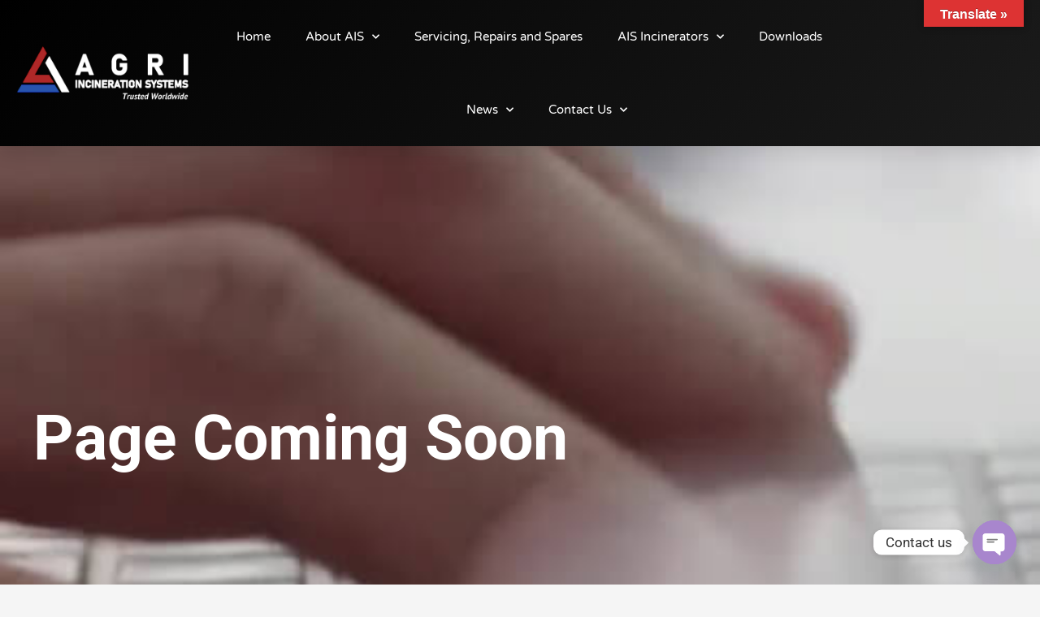

--- FILE ---
content_type: text/css; charset=UTF-8
request_url: https://agriincinerators.com/wp-content/uploads/elementor/css/post-645.css?ver=1767819965
body_size: 11
content:
.elementor-645 .elementor-element.elementor-element-221b1209 > .elementor-container > .elementor-column > .elementor-widget-wrap{align-content:center;align-items:center;}.elementor-645 .elementor-element.elementor-element-221b1209 > .elementor-background-overlay{background-color:#000000;opacity:0.5;transition:background 0.3s, border-radius 0.3s, opacity 0.3s;}.elementor-645 .elementor-element.elementor-element-221b1209 > .elementor-container{max-width:740px;min-height:100vh;}.elementor-645 .elementor-element.elementor-element-221b1209:not(.elementor-motion-effects-element-type-background), .elementor-645 .elementor-element.elementor-element-221b1209 > .elementor-motion-effects-container > .elementor-motion-effects-layer{background:url("https://agriincinerators.com/wp-content/uploads/2022/04/background-Fallback-404.1.jpg") 50% 50%;background-size:cover;}.elementor-645 .elementor-element.elementor-element-221b1209{transition:background 0.3s, border 0.3s, border-radius 0.3s, box-shadow 0.3s;padding:0px 0px 0px 0px;}.elementor-widget-heading .elementor-heading-title{font-family:var( --e-global-typography-primary-font-family ), Sans-serif;font-weight:var( --e-global-typography-primary-font-weight );color:var( --e-global-color-primary );}.elementor-645 .elementor-element.elementor-element-6292807c{text-align:center;}.elementor-645 .elementor-element.elementor-element-6292807c .elementor-heading-title{font-size:77px;font-weight:bold;color:#ffffff;}@media(max-width:1024px){.elementor-645 .elementor-element.elementor-element-6292807c .elementor-heading-title{font-size:200px;}}@media(max-width:767px){.elementor-645 .elementor-element.elementor-element-221b1209 > .elementor-container{min-height:100vh;}.elementor-645 .elementor-element.elementor-element-3454d4f1 > .elementor-element-populated{padding:15px 15px 15px 15px;}.elementor-645 .elementor-element.elementor-element-6292807c .elementor-heading-title{font-size:160px;}}

--- FILE ---
content_type: text/css; charset=UTF-8
request_url: https://agriincinerators.com/wp-content/uploads/elementor/css/post-19.css?ver=1767785360
body_size: 1552
content:
.elementor-19 .elementor-element.elementor-element-745d5255 > .elementor-container > .elementor-column > .elementor-widget-wrap{align-content:flex-start;align-items:flex-start;}.elementor-19 .elementor-element.elementor-element-745d5255:not(.elementor-motion-effects-element-type-background), .elementor-19 .elementor-element.elementor-element-745d5255 > .elementor-motion-effects-container > .elementor-motion-effects-layer{background-color:transparent;background-image:linear-gradient(130deg, var( --e-global-color-astglobalcolor8 ) 0%, var( --e-global-color-91dfaad ) 100%);}.elementor-19 .elementor-element.elementor-element-745d5255{box-shadow:0px 10px 20px 0px rgba(0,0,0,0.1);transition:background 0.3s, border 0.3s, border-radius 0.3s, box-shadow 0.3s;margin-top:0px;margin-bottom:0px;z-index:10;}.elementor-19 .elementor-element.elementor-element-745d5255 > .elementor-background-overlay{transition:background 0.3s, border-radius 0.3s, opacity 0.3s;}.elementor-bc-flex-widget .elementor-19 .elementor-element.elementor-element-7bd76090.elementor-column .elementor-widget-wrap{align-items:center;}.elementor-19 .elementor-element.elementor-element-7bd76090.elementor-column.elementor-element[data-element_type="column"] > .elementor-widget-wrap.elementor-element-populated{align-content:center;align-items:center;}.elementor-widget-image .widget-image-caption{color:var( --e-global-color-text );font-family:var( --e-global-typography-text-font-family ), Sans-serif;font-weight:var( --e-global-typography-text-font-weight );}.elementor-19 .elementor-element.elementor-element-415860e1{width:var( --container-widget-width, 101.146% );max-width:101.146%;--container-widget-width:101.146%;--container-widget-flex-grow:0;text-align:center;}.elementor-19 .elementor-element.elementor-element-415860e1 > .elementor-widget-container{margin:0px 0px 0px 10px;}.elementor-19 .elementor-element.elementor-element-415860e1.elementor-element{--flex-grow:0;--flex-shrink:0;}.elementor-19 .elementor-element.elementor-element-415860e1 img{width:300px;height:100%;border-style:none;}.elementor-bc-flex-widget .elementor-19 .elementor-element.elementor-element-32468c66.elementor-column .elementor-widget-wrap{align-items:center;}.elementor-19 .elementor-element.elementor-element-32468c66.elementor-column.elementor-element[data-element_type="column"] > .elementor-widget-wrap.elementor-element-populated{align-content:center;align-items:center;}.elementor-19 .elementor-element.elementor-element-32468c66 > .elementor-widget-wrap > .elementor-widget:not(.elementor-widget__width-auto):not(.elementor-widget__width-initial):not(:last-child):not(.elementor-absolute){margin-block-end:: 0px;}.elementor-19 .elementor-element.elementor-element-32468c66 > .elementor-element-populated{padding:0px 20px 0px 0px;}.elementor-widget-nav-menu .elementor-nav-menu .elementor-item{font-family:var( --e-global-typography-primary-font-family ), Sans-serif;font-weight:var( --e-global-typography-primary-font-weight );}.elementor-widget-nav-menu .elementor-nav-menu--main .elementor-item{color:var( --e-global-color-text );fill:var( --e-global-color-text );}.elementor-widget-nav-menu .elementor-nav-menu--main .elementor-item:hover,
					.elementor-widget-nav-menu .elementor-nav-menu--main .elementor-item.elementor-item-active,
					.elementor-widget-nav-menu .elementor-nav-menu--main .elementor-item.highlighted,
					.elementor-widget-nav-menu .elementor-nav-menu--main .elementor-item:focus{color:var( --e-global-color-accent );fill:var( --e-global-color-accent );}.elementor-widget-nav-menu .elementor-nav-menu--main:not(.e--pointer-framed) .elementor-item:before,
					.elementor-widget-nav-menu .elementor-nav-menu--main:not(.e--pointer-framed) .elementor-item:after{background-color:var( --e-global-color-accent );}.elementor-widget-nav-menu .e--pointer-framed .elementor-item:before,
					.elementor-widget-nav-menu .e--pointer-framed .elementor-item:after{border-color:var( --e-global-color-accent );}.elementor-widget-nav-menu{--e-nav-menu-divider-color:var( --e-global-color-text );}.elementor-widget-nav-menu .elementor-nav-menu--dropdown .elementor-item, .elementor-widget-nav-menu .elementor-nav-menu--dropdown  .elementor-sub-item{font-family:var( --e-global-typography-accent-font-family ), Sans-serif;font-weight:var( --e-global-typography-accent-font-weight );}.elementor-19 .elementor-element.elementor-element-7538a220 .elementor-menu-toggle{margin-left:auto;background-color:rgba(255,255,255,0);border-width:0px;border-radius:0px;}.elementor-19 .elementor-element.elementor-element-7538a220 .elementor-nav-menu .elementor-item{font-family:"Varela Round", Sans-serif;font-size:15px;font-weight:300;}.elementor-19 .elementor-element.elementor-element-7538a220 .elementor-nav-menu--main .elementor-item{color:#ffffff;fill:#ffffff;padding-left:0px;padding-right:0px;padding-top:35px;padding-bottom:35px;}.elementor-19 .elementor-element.elementor-element-7538a220 .elementor-nav-menu--main .elementor-item:hover,
					.elementor-19 .elementor-element.elementor-element-7538a220 .elementor-nav-menu--main .elementor-item.elementor-item-active,
					.elementor-19 .elementor-element.elementor-element-7538a220 .elementor-nav-menu--main .elementor-item.highlighted,
					.elementor-19 .elementor-element.elementor-element-7538a220 .elementor-nav-menu--main .elementor-item:focus{color:#ffffff;fill:#ffffff;}.elementor-19 .elementor-element.elementor-element-7538a220 .elementor-nav-menu--main:not(.e--pointer-framed) .elementor-item:before,
					.elementor-19 .elementor-element.elementor-element-7538a220 .elementor-nav-menu--main:not(.e--pointer-framed) .elementor-item:after{background-color:#ffffff;}.elementor-19 .elementor-element.elementor-element-7538a220 .e--pointer-framed .elementor-item:before,
					.elementor-19 .elementor-element.elementor-element-7538a220 .e--pointer-framed .elementor-item:after{border-color:#ffffff;}.elementor-19 .elementor-element.elementor-element-7538a220 .elementor-nav-menu--main .elementor-item.elementor-item-active{color:#ffffff;}.elementor-19 .elementor-element.elementor-element-7538a220 .elementor-nav-menu--main:not(.e--pointer-framed) .elementor-item.elementor-item-active:before,
					.elementor-19 .elementor-element.elementor-element-7538a220 .elementor-nav-menu--main:not(.e--pointer-framed) .elementor-item.elementor-item-active:after{background-color:#ffffff;}.elementor-19 .elementor-element.elementor-element-7538a220 .e--pointer-framed .elementor-item.elementor-item-active:before,
					.elementor-19 .elementor-element.elementor-element-7538a220 .e--pointer-framed .elementor-item.elementor-item-active:after{border-color:#ffffff;}.elementor-19 .elementor-element.elementor-element-7538a220 .e--pointer-framed .elementor-item:before{border-width:2px;}.elementor-19 .elementor-element.elementor-element-7538a220 .e--pointer-framed.e--animation-draw .elementor-item:before{border-width:0 0 2px 2px;}.elementor-19 .elementor-element.elementor-element-7538a220 .e--pointer-framed.e--animation-draw .elementor-item:after{border-width:2px 2px 0 0;}.elementor-19 .elementor-element.elementor-element-7538a220 .e--pointer-framed.e--animation-corners .elementor-item:before{border-width:2px 0 0 2px;}.elementor-19 .elementor-element.elementor-element-7538a220 .e--pointer-framed.e--animation-corners .elementor-item:after{border-width:0 2px 2px 0;}.elementor-19 .elementor-element.elementor-element-7538a220 .e--pointer-underline .elementor-item:after,
					 .elementor-19 .elementor-element.elementor-element-7538a220 .e--pointer-overline .elementor-item:before,
					 .elementor-19 .elementor-element.elementor-element-7538a220 .e--pointer-double-line .elementor-item:before,
					 .elementor-19 .elementor-element.elementor-element-7538a220 .e--pointer-double-line .elementor-item:after{height:2px;}.elementor-19 .elementor-element.elementor-element-7538a220{--e-nav-menu-horizontal-menu-item-margin:calc( 43px / 2 );--nav-menu-icon-size:25px;}.elementor-19 .elementor-element.elementor-element-7538a220 .elementor-nav-menu--main:not(.elementor-nav-menu--layout-horizontal) .elementor-nav-menu > li:not(:last-child){margin-bottom:43px;}.elementor-19 .elementor-element.elementor-element-7538a220 .elementor-nav-menu--dropdown a, .elementor-19 .elementor-element.elementor-element-7538a220 .elementor-menu-toggle{color:#3d4459;fill:#3d4459;}.elementor-19 .elementor-element.elementor-element-7538a220 .elementor-nav-menu--dropdown{background-color:#ffffff;}.elementor-19 .elementor-element.elementor-element-7538a220 .elementor-nav-menu--dropdown a:hover,
					.elementor-19 .elementor-element.elementor-element-7538a220 .elementor-nav-menu--dropdown a:focus,
					.elementor-19 .elementor-element.elementor-element-7538a220 .elementor-nav-menu--dropdown a.elementor-item-active,
					.elementor-19 .elementor-element.elementor-element-7538a220 .elementor-nav-menu--dropdown a.highlighted,
					.elementor-19 .elementor-element.elementor-element-7538a220 .elementor-menu-toggle:hover,
					.elementor-19 .elementor-element.elementor-element-7538a220 .elementor-menu-toggle:focus{color:#4632da;}.elementor-19 .elementor-element.elementor-element-7538a220 .elementor-nav-menu--dropdown a:hover,
					.elementor-19 .elementor-element.elementor-element-7538a220 .elementor-nav-menu--dropdown a:focus,
					.elementor-19 .elementor-element.elementor-element-7538a220 .elementor-nav-menu--dropdown a.elementor-item-active,
					.elementor-19 .elementor-element.elementor-element-7538a220 .elementor-nav-menu--dropdown a.highlighted{background-color:#ffffff;}.elementor-19 .elementor-element.elementor-element-7538a220 .elementor-nav-menu--dropdown a.elementor-item-active{color:#4632da;}.elementor-19 .elementor-element.elementor-element-7538a220 .elementor-nav-menu--dropdown .elementor-item, .elementor-19 .elementor-element.elementor-element-7538a220 .elementor-nav-menu--dropdown  .elementor-sub-item{font-family:"Montserrat", Sans-serif;}.elementor-19 .elementor-element.elementor-element-7538a220 .elementor-nav-menu--main .elementor-nav-menu--dropdown, .elementor-19 .elementor-element.elementor-element-7538a220 .elementor-nav-menu__container.elementor-nav-menu--dropdown{box-shadow:0px 2px 15px 0px rgba(0,0,0,0.1);}.elementor-19 .elementor-element.elementor-element-7538a220 .elementor-nav-menu--dropdown a{padding-left:16px;padding-right:16px;padding-top:15px;padding-bottom:15px;}.elementor-19 .elementor-element.elementor-element-7538a220 .elementor-nav-menu--dropdown li:not(:last-child){border-style:solid;border-color:#efefef;border-bottom-width:1px;}.elementor-19 .elementor-element.elementor-element-7538a220 .elementor-nav-menu--main > .elementor-nav-menu > li > .elementor-nav-menu--dropdown, .elementor-19 .elementor-element.elementor-element-7538a220 .elementor-nav-menu__container.elementor-nav-menu--dropdown{margin-top:0px !important;}.elementor-19 .elementor-element.elementor-element-7538a220 div.elementor-menu-toggle{color:#ffffff;}.elementor-19 .elementor-element.elementor-element-7538a220 div.elementor-menu-toggle svg{fill:#ffffff;}.elementor-19 .elementor-element.elementor-element-7538a220 div.elementor-menu-toggle:hover, .elementor-19 .elementor-element.elementor-element-7538a220 div.elementor-menu-toggle:focus{color:#ffffff;}.elementor-19 .elementor-element.elementor-element-7538a220 div.elementor-menu-toggle:hover svg, .elementor-19 .elementor-element.elementor-element-7538a220 div.elementor-menu-toggle:focus svg{fill:#ffffff;}.elementor-bc-flex-widget .elementor-19 .elementor-element.elementor-element-431af49f.elementor-column .elementor-widget-wrap{align-items:center;}.elementor-19 .elementor-element.elementor-element-431af49f.elementor-column.elementor-element[data-element_type="column"] > .elementor-widget-wrap.elementor-element-populated{align-content:center;align-items:center;}.elementor-widget-button .elementor-button{background-color:var( --e-global-color-accent );font-family:var( --e-global-typography-accent-font-family ), Sans-serif;font-weight:var( --e-global-typography-accent-font-weight );}.elementor-19 .elementor-element.elementor-element-1b7faa7 .elementor-button{background-color:transparent;background-image:linear-gradient(180deg, #2852AA 0%, #030303 100%);}.elementor-theme-builder-content-area{height:400px;}.elementor-location-header:before, .elementor-location-footer:before{content:"";display:table;clear:both;}@media(max-width:1024px){.elementor-19 .elementor-element.elementor-element-7bd76090 > .elementor-element-populated{padding:0% 0% 0% 5%;}.elementor-19 .elementor-element.elementor-element-32468c66 > .elementor-element-populated{padding:0% 0% 0% 5%;}.elementor-19 .elementor-element.elementor-element-7538a220 > .elementor-widget-container{padding:0px 10px 0px 0px;}.elementor-19 .elementor-element.elementor-element-7538a220 .elementor-nav-menu--dropdown .elementor-item, .elementor-19 .elementor-element.elementor-element-7538a220 .elementor-nav-menu--dropdown  .elementor-sub-item{font-size:16px;}.elementor-19 .elementor-element.elementor-element-7538a220 .elementor-nav-menu--dropdown a{padding-top:25px;padding-bottom:25px;}.elementor-19 .elementor-element.elementor-element-7538a220 .elementor-nav-menu--main > .elementor-nav-menu > li > .elementor-nav-menu--dropdown, .elementor-19 .elementor-element.elementor-element-7538a220 .elementor-nav-menu__container.elementor-nav-menu--dropdown{margin-top:25px !important;}.elementor-19 .elementor-element.elementor-element-431af49f > .elementor-element-populated{padding:0% 15% 0% 5%;}}@media(min-width:768px){.elementor-19 .elementor-element.elementor-element-7bd76090{width:19.13%;}.elementor-19 .elementor-element.elementor-element-32468c66{width:66.711%;}.elementor-19 .elementor-element.elementor-element-431af49f{width:14.141%;}}@media(max-width:1024px) and (min-width:768px){.elementor-19 .elementor-element.elementor-element-7bd76090{width:50%;}.elementor-19 .elementor-element.elementor-element-32468c66{width:25%;}.elementor-19 .elementor-element.elementor-element-431af49f{width:25%;}}@media(max-width:767px){.elementor-19 .elementor-element.elementor-element-745d5255{padding:0px 0px 0px 0px;}.elementor-19 .elementor-element.elementor-element-7bd76090{width:50%;}.elementor-19 .elementor-element.elementor-element-7bd76090 > .elementor-element-populated{padding:0px 0px 0px 20px;}.elementor-19 .elementor-element.elementor-element-415860e1{text-align:start;}.elementor-19 .elementor-element.elementor-element-415860e1 img{width:176px;height:79px;}.elementor-19 .elementor-element.elementor-element-32468c66{width:50%;}.elementor-19 .elementor-element.elementor-element-32468c66 > .elementor-element-populated{padding:0px 0px 0px 0px;}.elementor-19 .elementor-element.elementor-element-7538a220 > .elementor-widget-container{padding:0px 20px 0px 0px;}.elementor-19 .elementor-element.elementor-element-7538a220{z-index:9999;}.elementor-19 .elementor-element.elementor-element-7538a220 .elementor-nav-menu--dropdown a{padding-top:7px;padding-bottom:7px;}.elementor-19 .elementor-element.elementor-element-7538a220 .elementor-nav-menu--main > .elementor-nav-menu > li > .elementor-nav-menu--dropdown, .elementor-19 .elementor-element.elementor-element-7538a220 .elementor-nav-menu__container.elementor-nav-menu--dropdown{margin-top:0px !important;}.elementor-19 .elementor-element.elementor-element-431af49f{width:100%;}}

--- FILE ---
content_type: text/css; charset=UTF-8
request_url: https://agriincinerators.com/wp-content/uploads/elementor/css/post-26.css?ver=1767781962
body_size: 1212
content:
.elementor-26 .elementor-element.elementor-element-c304ebe:not(.elementor-motion-effects-element-type-background), .elementor-26 .elementor-element.elementor-element-c304ebe > .elementor-motion-effects-container > .elementor-motion-effects-layer{background-color:#1B1B1B;}.elementor-26 .elementor-element.elementor-element-c304ebe > .elementor-container{max-width:1400px;}.elementor-26 .elementor-element.elementor-element-c304ebe{transition:background 0.3s, border 0.3s, border-radius 0.3s, box-shadow 0.3s;padding:25px 0px 0px 0px;}.elementor-26 .elementor-element.elementor-element-c304ebe > .elementor-background-overlay{transition:background 0.3s, border-radius 0.3s, opacity 0.3s;}.elementor-widget-heading .elementor-heading-title{font-family:var( --e-global-typography-primary-font-family ), Sans-serif;font-weight:var( --e-global-typography-primary-font-weight );color:var( --e-global-color-primary );}.elementor-26 .elementor-element.elementor-element-ed3a3b3 .elementor-heading-title{font-family:"Roboto", Sans-serif;font-weight:600;text-transform:uppercase;letter-spacing:2.5px;word-spacing:1px;color:var( --e-global-color-astglobalcolor5 );}.elementor-widget-divider{--divider-color:var( --e-global-color-secondary );}.elementor-widget-divider .elementor-divider__text{color:var( --e-global-color-secondary );font-family:var( --e-global-typography-secondary-font-family ), Sans-serif;font-weight:var( --e-global-typography-secondary-font-weight );}.elementor-widget-divider.elementor-view-stacked .elementor-icon{background-color:var( --e-global-color-secondary );}.elementor-widget-divider.elementor-view-framed .elementor-icon, .elementor-widget-divider.elementor-view-default .elementor-icon{color:var( --e-global-color-secondary );border-color:var( --e-global-color-secondary );}.elementor-widget-divider.elementor-view-framed .elementor-icon, .elementor-widget-divider.elementor-view-default .elementor-icon svg{fill:var( --e-global-color-secondary );}.elementor-26 .elementor-element.elementor-element-407a778{--divider-border-style:solid;--divider-color:var( --e-global-color-astglobalcolor5 );--divider-border-width:2px;}.elementor-26 .elementor-element.elementor-element-407a778 .elementor-divider-separator{width:100%;margin:0 auto;margin-left:0;}.elementor-26 .elementor-element.elementor-element-407a778 .elementor-divider{text-align:left;padding-block-start:2px;padding-block-end:2px;}.elementor-widget-icon-list .elementor-icon-list-item:not(:last-child):after{border-color:var( --e-global-color-text );}.elementor-widget-icon-list .elementor-icon-list-icon i{color:var( --e-global-color-primary );}.elementor-widget-icon-list .elementor-icon-list-icon svg{fill:var( --e-global-color-primary );}.elementor-widget-icon-list .elementor-icon-list-item > .elementor-icon-list-text, .elementor-widget-icon-list .elementor-icon-list-item > a{font-family:var( --e-global-typography-text-font-family ), Sans-serif;font-weight:var( --e-global-typography-text-font-weight );}.elementor-widget-icon-list .elementor-icon-list-text{color:var( --e-global-color-secondary );}.elementor-26 .elementor-element.elementor-element-ccb2642 .elementor-icon-list-icon i{transition:color 0.3s;}.elementor-26 .elementor-element.elementor-element-ccb2642 .elementor-icon-list-icon svg{transition:fill 0.3s;}.elementor-26 .elementor-element.elementor-element-ccb2642{--e-icon-list-icon-size:14px;--icon-vertical-offset:0px;}.elementor-26 .elementor-element.elementor-element-ccb2642 .elementor-icon-list-item > .elementor-icon-list-text, .elementor-26 .elementor-element.elementor-element-ccb2642 .elementor-icon-list-item > a{font-family:"Roboto", Sans-serif;font-weight:bold;text-transform:uppercase;}.elementor-26 .elementor-element.elementor-element-ccb2642 .elementor-icon-list-text{color:var( --e-global-color-astglobalcolor5 );transition:color 0.3s;}.elementor-26 .elementor-element.elementor-element-3a24313{--grid-template-columns:repeat(0, auto);--icon-size:16px;--grid-column-gap:10px;--grid-row-gap:0px;}.elementor-26 .elementor-element.elementor-element-3a24313 .elementor-widget-container{text-align:left;}.elementor-26 .elementor-element.elementor-element-3a24313 .elementor-social-icon{background-color:var( --e-global-color-astglobalcolor4 );--icon-padding:0.3em;}.elementor-26 .elementor-element.elementor-element-3a24313 .elementor-social-icon i{color:var( --e-global-color-astglobalcolor0 );}.elementor-26 .elementor-element.elementor-element-3a24313 .elementor-social-icon svg{fill:var( --e-global-color-astglobalcolor0 );}.elementor-26 .elementor-element.elementor-element-3a24313 .elementor-social-icon:hover{background-color:var( --e-global-color-3feb2fd );}.elementor-26 .elementor-element.elementor-element-3a24313 .elementor-social-icon:hover i{color:var( --e-global-color-astglobalcolor5 );}.elementor-26 .elementor-element.elementor-element-3a24313 .elementor-social-icon:hover svg{fill:var( --e-global-color-astglobalcolor5 );}.elementor-26 .elementor-element.elementor-element-ddaa04e .elementor-heading-title{font-family:"Roboto", Sans-serif;font-weight:600;text-transform:uppercase;letter-spacing:2.5px;word-spacing:1px;color:var( --e-global-color-astglobalcolor5 );}.elementor-26 .elementor-element.elementor-element-9450080{--divider-border-style:solid;--divider-color:var( --e-global-color-astglobalcolor5 );--divider-border-width:2px;}.elementor-26 .elementor-element.elementor-element-9450080 .elementor-divider-separator{width:100%;margin:0 auto;margin-left:0;}.elementor-26 .elementor-element.elementor-element-9450080 .elementor-divider{text-align:left;padding-block-start:2px;padding-block-end:2px;}.elementor-26 .elementor-element.elementor-element-336e54f .elementor-icon-list-icon i{transition:color 0.3s;}.elementor-26 .elementor-element.elementor-element-336e54f .elementor-icon-list-icon svg{transition:fill 0.3s;}.elementor-26 .elementor-element.elementor-element-336e54f{--e-icon-list-icon-size:14px;--icon-vertical-offset:0px;}.elementor-26 .elementor-element.elementor-element-336e54f .elementor-icon-list-item > .elementor-icon-list-text, .elementor-26 .elementor-element.elementor-element-336e54f .elementor-icon-list-item > a{font-family:"Roboto", Sans-serif;font-weight:bold;text-transform:uppercase;}.elementor-26 .elementor-element.elementor-element-336e54f .elementor-icon-list-text{color:var( --e-global-color-astglobalcolor5 );transition:color 0.3s;}.elementor-26 .elementor-element.elementor-element-080c26f .elementor-heading-title{font-family:"Roboto", Sans-serif;font-weight:600;text-transform:uppercase;letter-spacing:2.5px;word-spacing:1px;color:var( --e-global-color-astglobalcolor5 );}.elementor-26 .elementor-element.elementor-element-a495976{--divider-border-style:solid;--divider-color:var( --e-global-color-astglobalcolor5 );--divider-border-width:2px;}.elementor-26 .elementor-element.elementor-element-a495976 .elementor-divider-separator{width:100%;margin:0 auto;margin-left:0;}.elementor-26 .elementor-element.elementor-element-a495976 .elementor-divider{text-align:left;padding-block-start:2px;padding-block-end:2px;}.elementor-26 .elementor-element.elementor-element-0b255f4 .elementor-icon-list-icon i{transition:color 0.3s;}.elementor-26 .elementor-element.elementor-element-0b255f4 .elementor-icon-list-icon svg{transition:fill 0.3s;}.elementor-26 .elementor-element.elementor-element-0b255f4{--e-icon-list-icon-size:14px;--icon-vertical-offset:0px;}.elementor-26 .elementor-element.elementor-element-0b255f4 .elementor-icon-list-item > .elementor-icon-list-text, .elementor-26 .elementor-element.elementor-element-0b255f4 .elementor-icon-list-item > a{font-family:"Roboto", Sans-serif;font-weight:bold;text-transform:uppercase;}.elementor-26 .elementor-element.elementor-element-0b255f4 .elementor-icon-list-text{color:var( --e-global-color-astglobalcolor5 );transition:color 0.3s;}.elementor-widget-image .widget-image-caption{color:var( --e-global-color-text );font-family:var( --e-global-typography-text-font-family ), Sans-serif;font-weight:var( --e-global-typography-text-font-weight );}.elementor-26 .elementor-element.elementor-element-761f01f{width:var( --container-widget-width, 93.139% );max-width:93.139%;--container-widget-width:93.139%;--container-widget-flex-grow:0;text-align:center;}.elementor-26 .elementor-element.elementor-element-761f01f.elementor-element{--flex-grow:0;--flex-shrink:0;}.elementor-26 .elementor-element.elementor-element-cb971ed{width:auto;max-width:auto;}.elementor-26 .elementor-element.elementor-element-cb971ed > .elementor-widget-container{margin:025px 0px 0px 075px;padding:0px 0px 0px 0px;border-style:none;}.elementor-26 .elementor-element.elementor-element-cb971ed .elementor-heading-title{font-family:"Roboto", Sans-serif;font-weight:600;line-height:4px;word-spacing:2px;color:#FFFFFF;}.elementor-26 .elementor-element.elementor-element-88a4d55 > .elementor-container > .elementor-column > .elementor-widget-wrap{align-content:center;align-items:center;}.elementor-26 .elementor-element.elementor-element-88a4d55:not(.elementor-motion-effects-element-type-background), .elementor-26 .elementor-element.elementor-element-88a4d55 > .elementor-motion-effects-container > .elementor-motion-effects-layer{background-color:var( --e-global-color-b1dcead );}.elementor-26 .elementor-element.elementor-element-88a4d55 > .elementor-container{max-width:1400px;min-height:90px;}.elementor-26 .elementor-element.elementor-element-88a4d55{transition:background 0.3s, border 0.3s, border-radius 0.3s, box-shadow 0.3s;}.elementor-26 .elementor-element.elementor-element-88a4d55 > .elementor-background-overlay{transition:background 0.3s, border-radius 0.3s, opacity 0.3s;}.elementor-widget-text-editor{font-family:var( --e-global-typography-text-font-family ), Sans-serif;font-weight:var( --e-global-typography-text-font-weight );color:var( --e-global-color-text );}.elementor-widget-text-editor.elementor-drop-cap-view-stacked .elementor-drop-cap{background-color:var( --e-global-color-primary );}.elementor-widget-text-editor.elementor-drop-cap-view-framed .elementor-drop-cap, .elementor-widget-text-editor.elementor-drop-cap-view-default .elementor-drop-cap{color:var( --e-global-color-primary );border-color:var( --e-global-color-primary );}.elementor-26 .elementor-element.elementor-element-13601be{text-align:end;}.elementor-26 .elementor-element.elementor-element-13601be img{width:15%;opacity:1;filter:brightness( 200% ) contrast( 0% ) saturate( 0% ) blur( 0px ) hue-rotate( 0deg );}.elementor-theme-builder-content-area{height:400px;}.elementor-location-header:before, .elementor-location-footer:before{content:"";display:table;clear:both;}@media(max-width:1024px){.elementor-26 .elementor-element.elementor-element-cb971ed > .elementor-widget-container{margin:0px 0px 0px 0px;padding:0px 0px 0px 0px;}.elementor-26 .elementor-element.elementor-element-cb971ed{text-align:center;}.elementor-26 .elementor-element.elementor-element-cb971ed .elementor-heading-title{font-size:15px;line-height:1.5em;}.elementor-26 .elementor-element.elementor-element-88a4d55{padding:10px 20px 10px 20px;}}@media(max-width:767px){.elementor-26 .elementor-element.elementor-element-cb971ed > .elementor-widget-container{margin:25px 0px 0px 080px;}.elementor-26 .elementor-element.elementor-element-cb971ed .elementor-heading-title{font-size:16px;}.elementor-26 .elementor-element.elementor-element-88a4d55{padding:20px 20px 00px 20px;}}/* Start custom CSS for image, class: .elementor-element-13601be */.elementor-26 .elementor-element.elementor-element-13601be .logo-footer-1 {color: #fff;}/* End custom CSS */

--- FILE ---
content_type: text/css; charset=UTF-8
request_url: https://agriincinerators.com/wp-content/uploads/elementor/css/post-1595.css?ver=1767781318
body_size: 8
content:
.elementor-1595 .elementor-element.elementor-element-834e93b{--display:flex;--flex-direction:column;--container-widget-width:100%;--container-widget-height:initial;--container-widget-flex-grow:0;--container-widget-align-self:initial;--flex-wrap-mobile:wrap;}.elementor-widget-heading .elementor-heading-title{font-family:var( --e-global-typography-primary-font-family ), Sans-serif;font-weight:var( --e-global-typography-primary-font-weight );color:var( --e-global-color-primary );}.elementor-1595 .elementor-element.elementor-element-a25b7d8 .elementor-heading-title{color:var( --e-global-color-5ec7c40 );}.elementor-widget-text-editor{font-family:var( --e-global-typography-text-font-family ), Sans-serif;font-weight:var( --e-global-typography-text-font-weight );color:var( --e-global-color-text );}.elementor-widget-text-editor.elementor-drop-cap-view-stacked .elementor-drop-cap{background-color:var( --e-global-color-primary );}.elementor-widget-text-editor.elementor-drop-cap-view-framed .elementor-drop-cap, .elementor-widget-text-editor.elementor-drop-cap-view-default .elementor-drop-cap{color:var( --e-global-color-primary );border-color:var( --e-global-color-primary );}.elementor-1595 .elementor-element.elementor-element-fa32f65{font-size:21px;font-weight:400;color:#000000;}#elementor-popup-modal-1595{background-color:rgba(0,0,0,.8);justify-content:center;align-items:center;pointer-events:all;}#elementor-popup-modal-1595 .dialog-message{width:640px;height:auto;}#elementor-popup-modal-1595 .dialog-close-button{display:flex;}#elementor-popup-modal-1595 .dialog-widget-content{box-shadow:2px 8px 23px 3px rgba(0,0,0,0.2);}